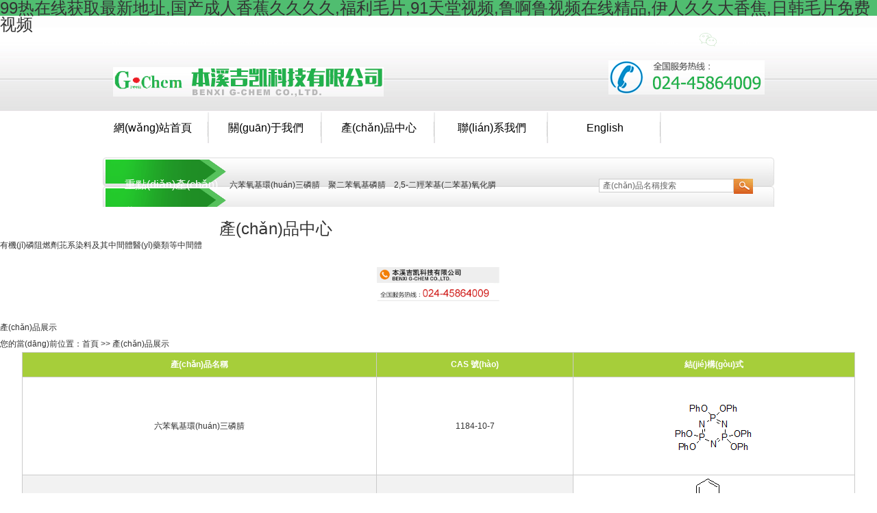

--- FILE ---
content_type: text/html
request_url: http://www.sc-able.com/product/3.html
body_size: 6949
content:
<!DOCTYPE html PUBLIC "-//W3C//DTD XHTML 1.0 Transitional//EN" "http://www.w3.org/TR/xhtml1/DTD/xhtml1-transitional.dtd">
<html xmlns="http://www.w3.org/1999/xhtml">
<head>
<meta http-equiv="Content-Type" content="text/html; charset=utf-8" />
<title></title>
<meta name="description" content="" />
<meta name="keywords" content="" />
<META NAME="Author" CONTENT="sales@g-chem.cn">
<meta name="robots" content="index,follow">
<meta name="revisit-after" content="14 days">
<meta name="rating" content="general">
<meta name="distribution" content="global">
<meta name="classification" content="business">
<meta name="ROBOTS" content="INDEX,FOLLOW">
<link href="/Html/css/style.css" rel="stylesheet" type="text/css" />
<link href="/Html/css/main.css" rel="stylesheet" type="text/css" />
<script type="text/javascript" src="/Html/js/browser.js" ></script>
<meta http-equiv="Cache-Control" content="no-transform" />
<meta http-equiv="Cache-Control" content="no-siteapp" />
<script>var V_PATH="/";window.onerror=function(){ return true; };</script>
</head>

<body>
<h1><a href="http://www.sc-able.com/">&#x39;&#x39;&#x70ED;&#x5728;&#x7EBF;&#x83B7;&#x53D6;&#x6700;&#x65B0;&#x5730;&#x5740;&#x2C;&#x56FD;&#x4EA7;&#x6210;&#x4EBA;&#x9999;&#x8549;&#x4E45;&#x4E45;&#x4E45;&#x4E45;&#x2C;&#x798F;&#x5229;&#x6BDB;&#x7247;&#x2C;&#x39;&#x31;&#x5929;&#x5802;&#x89C6;&#x9891;&#x2C;&#x9C81;&#x554A;&#x9C81;&#x89C6;&#x9891;&#x5728;&#x7EBF;&#x7CBE;&#x54C1;&#x2C;&#x4F0A;&#x4EBA;&#x4E45;&#x4E45;&#x5927;&#x9999;&#x7126;&#x2C;&#x65E5;&#x97E9;&#x6BDB;&#x7247;&#x514D;&#x8D39;&#x89C6;&#x9891;</a></h1><div id="tv9fb" class="pl_css_ganrao" style="display: none;"><var id="tv9fb"><i id="tv9fb"><sup id="tv9fb"><p id="tv9fb"></p></sup></i></var><video id="tv9fb"></video><strong id="tv9fb"><optgroup id="tv9fb"><video id="tv9fb"><em id="tv9fb"></em></video></optgroup></strong><rp id="tv9fb"><small id="tv9fb"></small></rp><b id="tv9fb"><meter id="tv9fb"><pre id="tv9fb"><p id="tv9fb"></p></pre></meter></b><form id="tv9fb"></form><dfn id="tv9fb"><mark id="tv9fb"></mark></dfn><track id="tv9fb"><tt id="tv9fb"></tt></track><listing id="tv9fb"><tt id="tv9fb"><menuitem id="tv9fb"><span id="tv9fb"></span></menuitem></tt></listing><form id="tv9fb"><output id="tv9fb"></output></form><label id="tv9fb"><nobr id="tv9fb"></nobr></label><small id="tv9fb"><output id="tv9fb"></output></small><track id="tv9fb"><tt id="tv9fb"><menuitem id="tv9fb"><span id="tv9fb"></span></menuitem></tt></track><i id="tv9fb"></i><small id="tv9fb"><ins id="tv9fb"><address id="tv9fb"><div id="tv9fb"></div></address></ins></small><acronym id="tv9fb"><th id="tv9fb"><span id="tv9fb"><meter id="tv9fb"></meter></span></th></acronym><span id="tv9fb"><thead id="tv9fb"><dfn id="tv9fb"><strong id="tv9fb"></strong></dfn></thead></span><thead id="tv9fb"><legend id="tv9fb"></legend></thead><strong id="tv9fb"></strong><strong id="tv9fb"></strong><dl id="tv9fb"><i id="tv9fb"></i></dl><b id="tv9fb"><address id="tv9fb"><strong id="tv9fb"><strong id="tv9fb"></strong></strong></address></b><ruby id="tv9fb"><thead id="tv9fb"><legend id="tv9fb"><sup id="tv9fb"></sup></legend></thead></ruby><optgroup id="tv9fb"></optgroup><big id="tv9fb"><dl id="tv9fb"><i id="tv9fb"><dfn id="tv9fb"></dfn></i></dl></big><address id="tv9fb"></address><sup id="tv9fb"></sup><optgroup id="tv9fb"><video id="tv9fb"><em id="tv9fb"><big id="tv9fb"></big></em></video></optgroup><strike id="tv9fb"></strike><div id="tv9fb"><ol id="tv9fb"></ol></div><optgroup id="tv9fb"><video id="tv9fb"><em id="tv9fb"><big id="tv9fb"></big></em></video></optgroup><acronym id="tv9fb"><label id="tv9fb"></label></acronym><th id="tv9fb"><small id="tv9fb"><ins id="tv9fb"><sub id="tv9fb"></sub></ins></small></th><style id="tv9fb"><strong id="tv9fb"><optgroup id="tv9fb"><video id="tv9fb"></video></optgroup></strong></style><output id="tv9fb"><em id="tv9fb"><big id="tv9fb"><dl id="tv9fb"></dl></big></em></output><small id="tv9fb"><meter id="tv9fb"></meter></small><big id="tv9fb"><span id="tv9fb"><i id="tv9fb"><dfn id="tv9fb"></dfn></i></span></big><ins id="tv9fb"><sub id="tv9fb"><div id="tv9fb"><ol id="tv9fb"></ol></div></sub></ins><u id="tv9fb"><ruby id="tv9fb"></ruby></u><i id="tv9fb"><dfn id="tv9fb"><u id="tv9fb"><ruby id="tv9fb"></ruby></u></dfn></i><menuitem id="tv9fb"><dl id="tv9fb"></dl></menuitem><ruby id="tv9fb"><i id="tv9fb"><ins id="tv9fb"><dfn id="tv9fb"></dfn></ins></i></ruby><ruby id="tv9fb"></ruby><pre id="tv9fb"><track id="tv9fb"></track></pre><em id="tv9fb"></em><dfn id="tv9fb"><mark id="tv9fb"></mark></dfn><dfn id="tv9fb"><u id="tv9fb"></u></dfn><nobr id="tv9fb"></nobr><strong id="tv9fb"></strong><track id="tv9fb"><tt id="tv9fb"><menuitem id="tv9fb"><span id="tv9fb"></span></menuitem></tt></track></div>
<div   id="sljopjpbksot"   class="toplink">
<table width="270" border="0"  cellpadding="0" cellspacing="0" align="right" >
  <tr>
    <td valign="middle"><a href="/index.html">+中文版</a></td>
    <td valign="middle"><a href="/about_en/id/1.html">+English</a></td>
	<td><img src="/Html/images/wei.png" height="20" align="left" /><a class="thumbnail" href="#">手機(jī)站<span><img src="/Html/images/erweima.png" height="100" /></span></a></td>
  </tr>
</table>
歡迎訪問本溪吉?jiǎng)P科技有限公司網(wǎng)站！
</div>

<div   class="sljopjpbksot"   id="header">
 <h1><a href="http://www.sc-able.com"><img src="/Html/images/logo.gif" alt="本溪吉?jiǎng)P科技有限公司" vspace="0" border="0" align="left" /></a></h1>
<img src="/Html/images/tel.gif" vspace="15" align="right" /></div>

<link href="/Html/css/menu.css" rel="stylesheet" type="text/css" />
<script type="text/javascript">
var menu = function(){
	var t = 15, z = 50, s = 6, a;
	function sl(c, f){
		var h = c.offsetHeight;
		if ((h <= 0 && f != 1) || (h >= c.mh && f == 1)) {
			if (f == 1) {
				c.style.filter = '';
				c.style.opacity = 1;
				c.style.overflow = 'visible';
			}
			clearInterval(c.t);
			return
		}
		var d = (f == 1) ? Math.ceil((c.mh - h) / s) : Math.ceil(h / s), o = h / c.mh;
		c.style.opacity = o;
		c.style.filter = 'alpha(opacity=' + (o * 100) + ')';
		c.style.height = h + (d * f) + 'px';
	};
	function dd(n){
		this.h = [];//存取有子菜單的項(xiàng)目
		this.c = [];//存取子菜單
	};
	dd.prototype = {
		init: function(p, c){
			a = c;
			var that = this;
			var w = document.getElementById(p), s = w.getElementsByTagName('ul'), l = s.length/*二級(jí)菜單的個(gè)數(shù)*/, i = 0;
			for (i; i < l; i++) {
				var h = s[i].parentNode;
				this.h[i] = h;
				this.c[i] = s[i];
				/*
				 * 重點(diǎn)就在這里，一點(diǎn)JS的語法技巧，通過閉包來實(shí)現(xiàn)對(duì)i（索引的傳遞）
				 * 然后就是Javascript里比較奇怪的一點(diǎn)，必須在內(nèi)部的函數(shù)之外聲明that=this
				 * 這樣對(duì)象的作用域才可以保持，很奇怪，但是很有效
				*/ 
				h.onmouseover = function(index){
					return function(){
						that.st(index, true);
					}
				}(i);
				h.onmouseout = function(index){
					return function(){
						that.st(index, false);
					}
				}(i);
			}
		},
		st: function(x, f){
			var c = this.c[x], h = this.h[x], p = h.getElementsByTagName('a')[0];
			if (c.t) {
				clearInterval(c.t);
			}
			c.style['overflow'] = 'hidden';
			if (f) {
				p.className += ' ' + a;
				if (!c.mh) {
					c.style.display = 'block';
					c.style.height = '';
					c.mh = c.offsetHeight;
					c.style.height = 0;
				}
				if (c.mh == c.offsetHeight) {
					c.style.overflow = 'visible';
				}
				else {
					c.style.zIndex = z;
					z++;
					c.t = setInterval(function(){
						sl(c, 1)
					}, t);
				}
			}
			else {
				p.className = p.className.replace(a, '');
				c.t = setInterval(function(){
					sl(c, -1)
				}, t);
			}
		}
	};
	return {
		dd: dd
	};
}();
</script>

<ul class="menu" id="menu">
	<li>
		<a href="/index.html" class="menulink">網(wǎng)站首頁</a>	
	</li>
	
	<li>
	<a href="/about/id/1.html" class="menulink">關(guān)于我們</a>
	
	<ul>
		 <li><a href="/about/id/1.html">公司簡(jiǎn)介</a></li>
		 <li><a href="/company.html">公司展示</a></li>
		</ul>
	</li>



	
		
		<li>
		<a href="/product.html" class="menulink">產(chǎn)品中心</a>
		<ul>
<li><a href="/product/typeid/1.html">有機(jī)磷阻燃劑</a></li><li><a href="/product/typeid/4.html">苝系染料及其中間體</a></li><li><a href="/product/typeid/3.html">醫(yī)藥類等中間體</a></li>		</ul>
	</li>
	


	
<li><a href="/contact.html" class="menulink">聯(lián)系我們</a></li>
<li><a href="/about_en/id/1.html" class="menulink">English</a></li>

</ul>
<script type="text/javascript">
	var menu=new menu.dd();
	menu.init("menu","menuhover");
</script>








<div   id="sljopjpbksot"   class="n2"></div>

<div   id="sljopjpbksot"   class="mail">



  <div   id="sljopjpbksot"   class="search"><form action='/search.html' method='GET' name="search" id="search">
            <input name='title' type='text'  class="kuang2"   value="產(chǎn)品名稱搜索" size="20" onFocus="this.value=''" />
            <input name="imageField2" type="image" src="/Html/images/search.gif"  alt="搜索" align="left"  hspace="0"  vspace="0" />
          </form></div>  

<p>重點(diǎn)產(chǎn)品推薦</p>
　<a href="/product_detail/1.html"> 六苯氧基環(huán)三磷腈</a>　<a href="/product_detail/2.html">聚二苯氧基磷腈</a>　<a href="/product_detail/4.html">2,5-二羥苯基(二苯基)氧化膦</a></div>



<div   class="sljopjpbksot"   id="main">
<div   class="sljopjpbksot"   id="left">
 
<div   class="sljopjpbksot"   id="leftmenu"><h1>產(chǎn)品中心</h1>
  
  
 <div   id="sljopjpbksot"   class="left01">
<a href="/product/typeid/1.html">有機(jī)磷阻燃劑</a><a href="/product/typeid/4.html">苝系染料及其中間體</a><a href="/product/typeid/3.html">醫(yī)藥類等中間體</a> </div>
	<!--二層分類-->

<p align="center"><img src="/Html/images/title03.gif" width="180" vspace="20"/></p>
</div>
</div>

 <div   id="sljopjpbksot"   class="subright">

 
 



<div   id="sljopjpbksot"   class="subrighttitle"><div   id="sljopjpbksot"   class="subrighttitlegreen">產(chǎn)品展示</div>您的當(dāng)前位置：首頁  >> 產(chǎn)品展示	</div>



 	
	




<table  width="95%" align="center"  border="0" cellpadding="0" cellspacing="1" bgcolor="#cbcbcb" class="FindAreaTable1" ID="DataGrid1">
  <tr class="font1">   
    <td  height="35" align="center" bgcolor="#a6ce3a"><strong>產(chǎn)品名稱</strong></td>
    <td align="center" bgcolor="#a6ce3a"><strong>CAS 號(hào)</strong></td>
	<td align="center" bgcolor="#a6ce3a" width="180"><strong>結(jié)構(gòu)式</strong></td>

  </tr>

 <tr>
    <td align="center"><a href="/product_detail/1.html"> 六苯氧基環(huán)三磷腈</a></td>
    <td align="center"><a href="/product_detail/1.html">1184-10-7</a></td>
	<td align="center" bgcolor="#FFFFFF" class="tdpic">
	<img src="/Uploads/574d265e5a038.gif" alt=" 六苯氧基環(huán)三磷腈" border="0"/>	</td>
  </tr><tr>
    <td align="center"><a href="/product_detail/2.html">聚二苯氧基磷腈</a></td>
    <td align="center"><a href="/product_detail/2.html">28212-48-8</a></td>
	<td align="center" bgcolor="#FFFFFF" class="tdpic">
	<img src="/Uploads/575e5a6c57bc1.gif" alt="聚二苯氧基磷腈" border="0"/>	</td>
  </tr><tr>
    <td align="center"><a href="/product_detail/4.html">2,5-二羥苯基(二苯基)氧化膦</a></td>
    <td align="center"><a href="/product_detail/4.html">13291-46-8</a></td>
	<td align="center" bgcolor="#FFFFFF" class="tdpic">
	<img src="/Uploads/574d2cc687b66.gif" alt="2,5-二羥苯基(二苯基)氧化膦" border="0"/>	</td>
  </tr><tr>
    <td align="center"><a href="/product_detail/7.html">二苯基氧化膦</a></td>
    <td align="center"><a href="/product_detail/7.html">4559-70-0</a></td>
	<td align="center" bgcolor="#FFFFFF" class="tdpic">
	<img src="/Uploads/574d5088d636c.gif" alt="二苯基氧化膦" border="0"/>	</td>
  </tr><tr>
    <td align="center"><a href="/product_detail/8.html">二苯基膦酸</a></td>
    <td align="center"><a href="/product_detail/8.html">1707-03-5</a></td>
	<td align="center" bgcolor="#FFFFFF" class="tdpic">
	<img src="/Uploads/574d5092eb234.gif" alt="二苯基膦酸" border="0"/>	</td>
  </tr><tr>
    <td align="center"><a href="/product_detail/29.html">離子交換樹脂GC-YA-B</a></td>
    <td align="center"><a href="/product_detail/29.html">11128-96-4</a></td>
	<td align="center" bgcolor="#FFFFFF" class="tdpic">
	<img src="/Html/images/zanwu.jpg" />
	</td>
  </tr><tr>
    <td align="center"><a href="/product_detail/16.html">四氯苝酐</a></td>
    <td align="center"><a href="/product_detail/16.html">156028-26-1</a></td>
	<td align="center" bgcolor="#FFFFFF" class="tdpic">
	<img src="/Uploads/574d43ebbca34.gif" alt="四氯苝酐" border="0"/>	</td>
  </tr><tr>
    <td align="center"><a href="/product_detail/17.html">GC-R1酰亞胺</a></td>
    <td align="center"><a href="/product_detail/17.html">95689-65-9</a></td>
	<td align="center" bgcolor="#FFFFFF" class="tdpic">
	<img src="/Uploads/574d449651670.gif" alt="GC-R1酰亞胺" border="0"/>	</td>
  </tr><tr>
    <td align="center"><a href="/product_detail/18.html">GC-R1醚化物</a></td>
    <td align="center"><a href="/product_detail/18.html">872005-48-6</a></td>
	<td align="center" bgcolor="#FFFFFF" class="tdpic">
	<img src="/Uploads/574d455eb7639.gif" alt="GC-R1醚化物" border="0"/>	</td>
  </tr><tr>
    <td align="center"><a href="/product_detail/19.html">GC-R2酰亞胺</a></td>
    <td align="center"><a href="/product_detail/19.html">112078-00-9?</a></td>
	<td align="center" bgcolor="#FFFFFF" class="tdpic">
	<img src="/Uploads/574d4649c0947.gif" alt="GC-R2酰亞胺" border="0"/>	</td>
  </tr></table>

<!--chanop-->

<script type="text/javascript">
(function(){
    var rows = document.getElementById("DataGrid1").getElementsByTagName('tr');
    for(var i=0,j=rows.length;i<j;i++){
        rows[i].backgroundColor = rows[i].style.backgroundColor = (i&1)?"#FFFfff":"#f2f2f2";
        rows[i].onmouseover = function(){this.style.backgroundColor = "#cfdda9";}
        rows[i].onmouseout = function(){ this.style.backgroundColor = this.backgroundColor;}
    }
})();
</script>
		  
<div   id="sljopjpbksot"   class="newspage"><span id="sljopjpbksot"    class=zi>總共有 11 篇記錄 這是第 1 頁 </span>   <a class="next" href="/index.php/Home/Index/product/p/2.html">下一頁</a>   <span id="sljopjpbksot"    class="current">1</span><a class="num" href="/index.php/Home/Index/product/p/2.html">2</a>   </div>


	<!--chanop--></div>

</div>
</div>


<div   id="sljopjpbksot"   class="foot1">
</div>
<div   class="sljopjpbksot"   id="foot"><div   id="sljopjpbksot"   class="zzb07tail">


<a href="/wap_index.html" target="_blank"><img src="/Html/images/erweima.png" height="105" hspace="40" align="left"/></a>
<div   id="sljopjpbksot"   class="foot2">
<p>
總機(jī)：024-45864009      郵箱：<a href="mailto:sales@g-chem.cn">sales@g-chem.cn</a>
</p>

<a href="/index.html">返回首頁</a> | <a href="/about/id/1.html">關(guān)于我們</a> | <a href="/contact.html">聯(lián)系我們</a>  | <a href="/about_en/id/1.html">English</a> <br />

 <a href="http://www.sc-able.com" class="zzb07link">本溪吉?jiǎng)P科技有限公司</a> 版權(quán)所有(C)2016&nbsp;<a href="/zzq/index.html" target="_blank" class="zzb07link">著作權(quán)聲明</a> <a  class="zzb07link" target="_blank">
遼ICP備16006024號(hào)-1
</a>
<br><img src="/Html/images/gongan.png" alt="">&nbsp;<a class="zzb07link" target="_blank"
	>遼公網(wǎng)安備 21050302000054號(hào)</a></div>
 
<table width="240" border="0" align="right">
			<form  action="http://mail.g-chem.cn/" onSubmit="return netsun_mail_set_data(this);" method="post" name="mail_login" id="mail_login" target="_blank">
			  <tr>
				<td height="35" valign="top"><h4>企業(yè)郵箱</h4></td>
				<td>&nbsp;</td>
			  </tr>
			  <tr>
				<td><input type="text" name="username" id="netsun_cust_user"  class="kuang1" />
								<input type="hidden" name="mail_domain" id="netsun_cust_domain"  value="g-chem.cn" /></td>
				<td rowspan="2"><input name="imageField" type="image" src="/Html/images/login.gif" alt="登錄" hspace="10" /></td>
			  </tr>
			  <tr>
				<td> <input  type="password" name="password" id="netsun_cust_pass" class="kuang3" size="20" /></td>
			  </tr>
			  <script type="text/javascript">
			netsun_mail_write_hidden_fields();
			function aaa(){ 
			document.mail_login.reset() 
			} 
					</script> </form>
			</table>
 
 
 </div>
 </div>




<!--QQ在線留言 begin-->
				<LINK rel=stylesheet type=text/css >
				<div   class="sljopjpbksot"   id=netsun onmouseover=toBig() onmouseout=toSmall() style="top: 100px; left: -152px; position: absolute;">
				<TABLE style="FLOAT: left" border=0 cellSpacing=0 cellPadding=0 width=157><TBODY><TR>
				<TD class=main_head height=39 vAlign=top>&nbsp;</TD></TR><TR>
				<TD class=info vAlign=top>
				  <TABLE class=qqtable border=0 cellSpacing=0 cellPadding=0 width=120 align=center>
					<TBODY><TR><TD align=middle><IMG border=0 src="/Uploads/577619ed8c4a2.jpg" width="140" height="44"></TD></TR>	<TR><TD height=30 align=middle><a target="_blank" ><img border="0" src="http://wpa.qq.com/pa?p=2:2393526842:41" alt="點(diǎn)擊這里給我發(fā)消息" title="點(diǎn)擊這里給我發(fā)消息"/></a></TD></TR><tr><td align="center">2393526842</td></tr><TR><TD height=5></TD></TR><TR><TD height=30 align=middle>&nbsp;</TD></TR><TR>
					<TD align=middle><DIV><FONT color=#9b9b9b>&nbsp;</FONT><BR><SPAN>&nbsp;</SPAN> </DIV></TD></TR>
					<TR><TD align=middle>&nbsp;</TD></TR></TBODY></TABLE></TD></TR><TR><TD class=down_kefu vAlign=top></TD></TR></TBODY></TABLE>
					<div   id="sljopjpbksot"   class=Obtn></DIV></DIV><script type="text/javascript" src="https://vh-ui.y.netsun.com/static//qq/css/xuanfu1.js"></script>
					<script type="text/javascript" src="https://vh-ui.y.netsun.com/static//qq/css/xuanfu.js"></script><!--QQ在線留言 end-->
<footer>
<div class="friendship-link">
<p>感谢您访问我们的网站，您可能还对以下资源感兴趣：</p>
<a href="http://www.sc-able.com/" title="&#x39;&#x39;&#x70ED;&#x5728;&#x7EBF;&#x83B7;&#x53D6;&#x6700;&#x65B0;&#x5730;&#x5740;&#x2C;&#x56FD;&#x4EA7;&#x6210;&#x4EBA;&#x9999;&#x8549;&#x4E45;&#x4E45;&#x4E45;&#x4E45;&#x2C;&#x798F;&#x5229;&#x6BDB;&#x7247;&#x2C;&#x39;&#x31;&#x5929;&#x5802;&#x89C6;&#x9891;">&#x39;&#x39;&#x70ED;&#x5728;&#x7EBF;&#x83B7;&#x53D6;&#x6700;&#x65B0;&#x5730;&#x5740;&#x2C;&#x56FD;&#x4EA7;&#x6210;&#x4EBA;&#x9999;&#x8549;&#x4E45;&#x4E45;&#x4E45;&#x4E45;&#x2C;&#x798F;&#x5229;&#x6BDB;&#x7247;&#x2C;&#x39;&#x31;&#x5929;&#x5802;&#x89C6;&#x9891;</a>

<div class="friend-links">

www.xhcrqzx.com
<a href="http://www.wpqxwp.com">&#x5929;&#x5929;&#x591C;&#x591C;&#x64CD;&#x2C;&#x56FD;&#x4EA7;&#x31;&#x32;&#x33;&#x5728;&#x7EBF;&#x89C2;&#x770B;&#x2C;&#x65E5;&#x97E9;&#x4E2D;&#x6587;&#x5B57;&#x5E55;&#x89C6;&#x9891;&#x5728;&#x7EBF;&#x2C;&#x5A77;&#x5A77;&#x4E01;&#x9999;&#x4E94;&#x6708;&#x4E2D;&#x6587;&#x5B57;&#x5E55;</a>

</div>
</div>

</footer>


<script>
(function(){
    var bp = document.createElement('script');
    var curProtocol = window.location.protocol.split(':')[0];
    if (curProtocol === 'https') {
        bp.src = 'https://zz.bdstatic.com/linksubmit/push.js';
    }
    else {
        bp.src = 'http://push.zhanzhang.baidu.com/push.js';
    }
    var s = document.getElementsByTagName("script")[0];
    s.parentNode.insertBefore(bp, s);
})();
</script>
</body><div id="3td9p" class="pl_css_ganrao" style="display: none;"><dl id="3td9p"><i id="3td9p"></i></dl><var id="3td9p"><form id="3td9p"></form></var><small id="3td9p"></small><i id="3td9p"><dfn id="3td9p"><dfn id="3td9p"><mark id="3td9p"></mark></dfn></dfn></i><thead id="3td9p"><legend id="3td9p"></legend></thead><i id="3td9p"><dfn id="3td9p"><u id="3td9p"><ruby id="3td9p"></ruby></u></dfn></i><dfn id="3td9p"><u id="3td9p"><ruby id="3td9p"><form id="3td9p"></form></ruby></u></dfn><acronym id="3td9p"><style id="3td9p"></style></acronym><i id="3td9p"><listing id="3td9p"></listing></i><var id="3td9p"><form id="3td9p"></form></var><meter id="3td9p"><pre id="3td9p"></pre></meter><span id="3td9p"><legend id="3td9p"><dfn id="3td9p"><u id="3td9p"></u></dfn></legend></span><acronym id="3td9p"><style id="3td9p"><nobr id="3td9p"><small id="3td9p"></small></nobr></style></acronym><dfn id="3td9p"><thead id="3td9p"></thead></dfn><font id="3td9p"><legend id="3td9p"><sup id="3td9p"><label id="3td9p"></label></sup></legend></font><track id="3td9p"><em id="3td9p"></em></track><var id="3td9p"></var><video id="3td9p"><em id="3td9p"></em></video><dfn id="3td9p"><mark id="3td9p"></mark></dfn><div id="3td9p"><ol id="3td9p"></ol></div><thead id="3td9p"><sup id="3td9p"></sup></thead><thead id="3td9p"></thead><strong id="3td9p"></strong><acronym id="3td9p"></acronym><div id="3td9p"><ol id="3td9p"></ol></div><u id="3td9p"><ruby id="3td9p"></ruby></u><mark id="3td9p"><form id="3td9p"><thead id="3td9p"><label id="3td9p"></label></thead></form></mark><thead id="3td9p"><sup id="3td9p"><label id="3td9p"><th id="3td9p"></th></label></sup></thead><output id="3td9p"></output><address id="3td9p"><p id="3td9p"></p></address><track id="3td9p"></track><acronym id="3td9p"><label id="3td9p"></label></acronym><font id="3td9p"><progress id="3td9p"></progress></font><label id="3td9p"><strong id="3td9p"></strong></label><em id="3td9p"><big id="3td9p"><dl id="3td9p"><i id="3td9p"></i></dl></big></em><sub id="3td9p"><big id="3td9p"></big></sub><thead id="3td9p"></thead><style id="3td9p"><nobr id="3td9p"><small id="3td9p"><ins id="3td9p"></ins></small></nobr></style><div id="3td9p"><pre id="3td9p"></pre></div><track id="3td9p"><tt id="3td9p"><menuitem id="3td9p"><span id="3td9p"></span></menuitem></tt></track><b id="3td9p"></b><meter id="3td9p"><pre id="3td9p"></pre></meter><video id="3td9p"><tt id="3td9p"><big id="3td9p"><span id="3td9p"></span></big></tt></video><i id="3td9p"><listing id="3td9p"></listing></i><span id="3td9p"><legend id="3td9p"></legend></span><optgroup id="3td9p"></optgroup><i id="3td9p"><listing id="3td9p"><dfn id="3td9p"><mark id="3td9p"></mark></dfn></listing></i><span id="3td9p"><legend id="3td9p"></legend></span><progress id="3td9p"><pre id="3td9p"><p id="3td9p"><var id="3td9p"></var></p></pre></progress><label id="3td9p"><th id="3td9p"></th></label><dl id="3td9p"></dl><div id="3td9p"><ol id="3td9p"></ol></div><th id="3td9p"><small id="3td9p"><ins id="3td9p"><address id="3td9p"></address></ins></small></th><menuitem id="3td9p"></menuitem><mark id="3td9p"></mark><strong id="3td9p"><optgroup id="3td9p"></optgroup></strong><meter id="3td9p"><pre id="3td9p"></pre></meter><mark id="3td9p"><form id="3td9p"><thead id="3td9p"><label id="3td9p"></label></thead></form></mark><nobr id="3td9p"></nobr><var id="3td9p"></var><dfn id="3td9p"><form id="3td9p"></form></dfn><meter id="3td9p"><address id="3td9p"></address></meter><form id="3td9p"><thead id="3td9p"><label id="3td9p"><strong id="3td9p"></strong></label></thead></form><ruby id="3td9p"><thead id="3td9p"><legend id="3td9p"><sup id="3td9p"></sup></legend></thead></ruby><legend id="3td9p"><listing id="3td9p"><u id="3td9p"><mark id="3td9p"></mark></u></listing></legend><legend id="3td9p"></legend><pre id="3td9p"><p id="3td9p"></p></pre><label id="3td9p"><b id="3td9p"></b></label><acronym id="3td9p"></acronym><div id="3td9p"><strong id="3td9p"><optgroup id="3td9p"><track id="3td9p"></track></optgroup></strong></div><var id="3td9p"><video id="3td9p"></video></var><thead id="3td9p"></thead><dl id="3td9p"><i id="3td9p"><listing id="3td9p"><dfn id="3td9p"></dfn></listing></i></dl><var id="3td9p"><form id="3td9p"><video id="3td9p"><sub id="3td9p"></sub></video></form></var><form id="3td9p"><output id="3td9p"></output></form><dfn id="3td9p"><u id="3td9p"></u></dfn><em id="3td9p"></em><mark id="3td9p"><form id="3td9p"><legend id="3td9p"><sup id="3td9p"></sup></legend></form></mark><strong id="3td9p"><form id="3td9p"></form></strong><pre id="3td9p"><p id="3td9p"><var id="3td9p"><form id="3td9p"></form></var></p></pre><strong id="3td9p"></strong><dfn id="3td9p"><u id="3td9p"></u></dfn><sub id="3td9p"><div id="3td9p"></div></sub><progress id="3td9p"><acronym id="3td9p"><style id="3td9p"><nobr id="3td9p"></nobr></style></acronym></progress><thead id="3td9p"><progress id="3td9p"></progress></thead><style id="3td9p"></style><dfn id="3td9p"><u id="3td9p"></u></dfn><style id="3td9p"><nobr id="3td9p"><small id="3td9p"><ins id="3td9p"></ins></small></nobr></style><acronym id="3td9p"><style id="3td9p"><nobr id="3td9p"><small id="3td9p"></small></nobr></style></acronym><address id="3td9p"></address><dfn id="3td9p"><strong id="3td9p"></strong></dfn><menuitem id="3td9p"></menuitem><span id="3td9p"><i id="3td9p"></i></span><legend id="3td9p"></legend><mark id="3td9p"></mark><thead id="3td9p"></thead><em id="3td9p"><big id="3td9p"></big></em><font id="3td9p"><progress id="3td9p"></progress></font><span id="3td9p"><i id="3td9p"></i></span><address id="3td9p"><strike id="3td9p"><strong id="3td9p"><optgroup id="3td9p"></optgroup></strong></strike></address></div>
</html>

--- FILE ---
content_type: text/css
request_url: http://www.sc-able.com/Html/css/style.css
body_size: 5060
content:
@charset "utf-8";
/*reset*/
/*html{overflow-x:hidden;} 去除横轴滚动条*/
@font-face { font-family: 'impact'; src: url('impact.eot'); src: local('impact'), url('impact.woff') format('woff'),url('impact.ttf') format('truetype'),url('impact.svg#impact') format('svg');} 
blockquote,body,button,dd,dl,dt,fieldset,form,h1,h2,h3,h4,h5,h6,hr,input,legend,li,ol,p,pre,td,textarea,th,ul{margin:0;padding:0;font-weight: normal;}body{color:#323232;font-size:14px;font-family:Arial,"Microsoft YaHei","微软雅黑","宋体";line-height:28px;}address,cite,dfn,em,var{font-style:normal}code,kbd,pre,samp{font-family:couriernew,courier,monospace}li,ol,ul{list-style:none}fieldset,img,input{border:0}table{}td{padding:0 5px;line-height:26px}img,input,select{vertical-align:middle}button,input,select,textarea{font-size:100%}textarea{resize:none}a{outline:0;color:#222;text-decoration:none}a:hover{text-decoration:none}
/* pages back */
.back,.pages{margin:0 auto;margin-top:20px; font-size:12px;padding-right:20px;width:94%;background:#f5f5f5 none repeat scroll 0 0;line-height:30px}.back{text-align:center}.pages{text-align:right}.pages .zi{display:inline-block;margin:6px 2px;width:170px;height:20px;border:1px solid #ddd;vertical-align:middle;text-align:center;line-height:20px}.pages .current,.pages .num,.pages span{display:inline-block;margin:6px 2px;width:20px;height:20px;border:1px solid #ddd;vertical-align:middle;text-align:center;line-height:20px}.pages .current{background:#209600;color:#fff}.pages .next,.pages .prev{padding:3px}.pages a:hover{background:#209600;color:#fff}.pages span{width:160px}.pageimg{margin-bottom:5px;padding:5px;border:#C90 1px dotted}#rtt{position:fixed;right:40px;bottom:40px;z-index:100;display:none;width:40px;height:40px;border-radius:6px;background:#888 url(../images/backtop.png) no-repeat scroll -42px center;text-align:center;line-height:16px;cursor:pointer}.rtt-con{display:none;padding:4px 0;border-radius:6px;background:#666;color:#fff}#rtt:hover .rtt-con{display:block}
.page-prod .back a,.page-prod .pages a{text-decoration:none}
.m4zz{width: 100%; position: absolute; top: 40px; left: 0;filter:alpha(opacity=70); /*IE滤镜，透明度70%*/-moz-opacity:0.7; /*Firefox私有，透明度70%*/opacity:0.7;/*其他，透明度70%*/}
/*头部*/
.header{height: 120px; padding: 10px 0}
.logo-text{margin:36px 30px 0;font-size: 48px;font-weight: bold;}
.top-txt{background: url(../images/shu-top.jpg) no-repeat left center;line-height: 32px;padding: 16px 30px;color: #7b7b7b;text-align: center;}
.top-tel{width: 170px;background: url(../images/top-tel.jpg) no-repeat left 10px; padding:6px 0 0 50px;}
.top-tel p{text-align: left;line-height: 26px;}
/* nav */
.nav{height: 50px;line-height: 50px;font-size: 16px; background: #209600;}
.nav li{float: left; padding:0 3%;}
.nav li:hover{font-weight: bold;}
.nav .pl0{padding-left: 0}
.nav .pr0{padding-right: 0}
/*banner*/
.banner{ width:100%; background:#eee;border-top:1px solid #fff}
#slider{width:1421px; height:576px;margin: 0 auto;}
#slider img {position:absolute;top:0px;left:0px;display:none;}
.nivo-controlNav{position:absolute;left:700px;bottom:10px; z-index:1000;}
.nivo-controlNav a {display:block;width:15px;height:16px;background:url(../images/bullets.png) no-repeat;text-indent:-9999px;border:0;margin-right:3px;float:left;}
.nivo-controlNav a.active {background-position:0 -16px; margin-top:-3px;}
.nivo-directionNav a {display:block;width:41px;height:65px;background:url(../images/arrows.png) no-repeat;text-indent:-9999px;border:0; margin-top:-30px;}
a.nivo-nextNav {background-position:-41px 0;right:0px;}
a.nivo-prevNav {left:0px;}
.nivo-caption {text-shadow:none; height:38px; line-height:33px;}
.nivo-caption a {color:#fff;text-decoration:underline;}
.nivoSlider {position:relative;}
.nivoSlider img {position:absolute;top:0px;left:0px;}
.nivoSlider a.nivo-imageLink {position:absolute;top:0px;left:0px;width:100%;height:100%;border:0;padding:0;margin:0;z-index:60;display:none;}
.nivo-slice {display:block;position:absolute;z-index:50;height:100%;}
.nivo-caption {position:absolute;left:0px;bottom:0px;background:#000;color:#fff;opacity:0.8; /* Overridden by captionOpacity setting */width:100%;z-index:89;}
.nivo-caption p {padding:5px;margin:0;}
.nivo-caption a {display:inline !important;}
.nivo-html-caption {display:none;}
.nivo-directionNav a {position:absolute;top:45%;z-index:99;cursor:pointer;}
.nivo-prevNav {left:0px;}
.nivo-nextNav {right:0px;}
.nivo-controlNav a {position:relative;z-index:99;cursor:pointer;}
.nivo-controlNav a.active {font-weight:bold;}
.ban-b{height: 8px;background: #e5e5e5;}
/*主体*/
	/*con1*/
.m1-tit{padding: 70px 0 50px;border-bottom: 1px solid #ddd;}
.m1-sub{position: absolute;bottom: -22px;left: 50%;background: url(../images/bg-m1-sub-tit.jpg) no-repeat center;width: 212px;height: 44px;line-height: 44px;margin-left: -106px;}
.m1-tit-en{font-size: 14px;text-transform: uppercase;color: #bbb;}
.main1{width: 1100px;margin: 0 auto;}
.m1-con-tit{background: url(../images/bg-num.jpg) no-repeat left; width: 550px;height:70px;padding: 20px 0 40px; line-height: 56px;margin-bottom: 10px}
.m1-con-tit .m1-num{padding: 0 46px;font-size: 56px;font-family: "Impact";position: relative;left: 0;top: 14px;}
.m1-con-tit .cm{padding: 0 16px 0 28px;}
.m1-1,.m1-2,.m1-3,.m1-4,.m2-con{width: 40%;}
.m1-table td{vertical-align: top;padding: 10px 0 0}
.img-m1-4{margin: -46px 0 0 30px}

	/*con2*/
.m2-top{height: 188px;background: #174890 url(../images/bg-m2-top.jpg) no-repeat top center;margin-top: 40px;}
.main2{background: #eaf5fe;padding: 50px 0;}
.m2-tit{padding: 14px 0 24px 110px;}
.m2-t-1{background: url(../images/m2-num1.jpg) no-repeat left center;}
.m2-t-2{background: url(../images/m2-num2.jpg) no-repeat left center;}
.m2-t-3{background: url(../images/m2-num3.jpg) no-repeat left center;}
.m2-t-4{background: url(../images/m2-num4.jpg) no-repeat left center;}
.m2-tit h2{font-size: 36px;line-height: 54px;font-weight: bold;}
.m2-line{background: url(../images/m2-line.jpg)no-repeat left center;height: 16px; clear: both;margin: 20px 0 40px;}
.m2-bot{height: 80px;background: #174890 url(../images/bg-m2-b.jpg) no-repeat bottom center;padding: 69px 0 40px;}
.m2-bot h2{font-size: 40px;font-family: "华文中宋","宋体";line-height: 50px;text-shadow: 1px 1px 3px #333;font-weight: bold;}
    /* con3 */
.main3{height: 900px; background: url(../images/bg-m3.jpg) no-repeat center;padding: 60px 0 0}
.main3 p{margin-top:28px;}
.ind-ab-pic{padding: 4px;border:1px solid #ccc;}
.main4{border-top:0px solid #dfedff;border-bottom:0px solid #dfedff;background: #209600;padding: 40px 0 ;}
.m4-box{padding: 5px;background: #fff;width: 860px;margin: 10px auto; }
.m4-box h2{line-height: 66px;padding-left: 30px; font-size: 40px;font-family:"华文中宋","宋体";color: #323232;border: 1px solid #209600;font-weight:bold;}
.fs10{font-size: 10px;color:#eee; }
.upper{text-transform: uppercase;}
.m4-left{background: url(../images/m4-l.png) no-repeat center; width: 201px;height: 188px;position: absolute; bottom: -41px;left: -80px;}
.m4-right{no-repeat center; width: 340px;height: 343px;position: absolute; bottom: -40px;right: -80px;}
.m5-con{width: 320px;margin: 20px 30px;border: 1px solid #ddd;box-sizing: border-box;float: left;padding-bottom: 20px;}
.m5-con-tit{background: url(../images/bg-m5-tit.jpg) no-repeat bottom center;height: 30px;margin-top: -1px;font-size: 16px;color: #fff;padding-left: 30px;line-height: 30px;margin-bottom: 20px;}
.img-ind-xw{margin: 0 18px 20px; }
.ind-xw li{padding-left:20px;background: url(../images/icon-news.jpg) no-repeat 6px center;line-height: 40px;margin: 0 18px;border-bottom: 1px dashed #ddd;}
.ind-xw li,.ind-hy p,.ind-hy h3{overflow: hidden;white-space: nowrap;text-overflow: ellipsis;}
.ind-hy li,.ind-qa li{border-bottom: 1px dashed #ddd;margin: 0 18px;padding: 8px 5px;line-height: 22px}
.ind-hy h3,.ind-qa h3{font-weight: bold;}
.ind-hy p,.ind-qa p{color:#666;margin-top:6px;font-size: 12px;}
.ind-hy span{color: #999}
.ind-qa h3{background: url(../images/wen.jpg) no-repeat left center;line-height: 30px;padding-left: 24px;}
.ind-qa p{padding-left: 24px;background: url(../images/da.jpg) no-repeat left 6px;}
.main6{background: url(../images/bg-m6.jpg) no-repeat bottom center; height: 660px;}
.ind-lx{position: absolute;top:78px;left: 42%;color: #111}
.ind-lx dl{line-height: 24px;margin:5px 10px;}
.ind-lx dt{font-weight: bold;font-size: 15px;}
.ind-lx dd{font-size: 12px;line-height:18px;}
/* mail */
.mailbox{height: 70px;background: url(../images/bg-mail.jpg) repeat-x bottom;}
.mail{padding:20px 0 10px;height: 30px; background: url(../images/mail.png) no-repeat bottom center; }
.mail-con{margin-left: 200px;}
.mail .text{ padding-left: 6px; height: 24px;border: 1px solid #ddd; line-height: 24px;width: 140px}
.mail-mid{padding-right: 50px;}
/* link */
.linkbox{height: 80px;background:#e5e5e5 url(../images/bg-link.jpg) no-repeat center;border-top: 1px solid #fff;position: relative;}
.link{padding-right: 40px;}
.link  a{display: block;width: 185px;height: 58px;background: url(../images/link.png) no-repeat; margin:10px 14px;float: right;}
.link .link1{background-position: 0 0;}
.link .link2{background-position: -210px 0;}
.link .link3{background-position: -418px 0}
/*foot*/
.footer{height:300px;padding: 30px 0 13px;background: #424242 url(../images/bg-foot.jpg) repeat-x top; text-align: center;position: relative;}
.foot-ewm{padding: 40px 0 60px;background: url(../images/foot-yy.jpg) no-repeat bottom center;}
.foot-nav li{display:inline-block; _zoom: 1; *display:inline;}
.foot-nav li a{display:block;padding: 0 8px; text-align:center;color:#ddd}
.copy{line-height:24px;padding-left: 10px}
.copy a,.copy a:hover{color:#daf1ff}
.copy a:hover{text-decoration:underline;}
.foot-b-left{position: absolute;bottom: 25px;left: 6%;}
/*page*/
.pageban1{height: 400px;background: url(../images/pageban1.jpg) no-repeat center / cover;}
.pageban2{height: 400px;background: url(../images/pageban2.jpg) no-repeat center / cover;}
.pageban3{height: 400px;background: url(../images/pageban3.jpg) no-repeat center / cover;}
.pageban4{height: 400px;background: url(../images/pageban4.jpg) no-repeat center / cover;}
.pageban5{height: 400px;background: url(../images/pageban5.jpg) no-repeat center / cover;}
.pageban6{height: 400px;background: url(../images/pageban6.jpg) no-repeat center / cover;}
.page-main{padding: 50px 0 60px;}
/* left */
.page-left{width:274px; }
.page-left h2{background: #209600 url(../images/bg-left-tit.jpg) no-repeat center;height: 64px;line-height: 64px;font-size: 24px;text-align: center;color: #fff;}
.page-left .left-con{padding: 18px 18px 28px;background: #ececec;}
.left-more{display: block;background: url(../images/left-more.jpg) no-repeat center;width: 86px;height: 15px;margin: 20px auto 0;}
.page-left dd{border-bottom: 1px dashed #bdbdbd;line-height: 36px;padding-left: 30px;background: url(../images/icon001.png) no-repeat 10px center;}
.page-left dd:hover{background:#6e9cce url(../images/icon001-w.png) no-repeat 16px center;padding-left:36px;}
.page-left dd:hover a{color:#fff;}
.bta-left,.tta-left{text-align: center;background: #209600;padding: 5px;margin-top: 20px;height: 206px;overflow: hidden;position: relative;width: 230px;}
.left-con ul{ overflow:hidden; zoom:1; }
.bta-left li,.tta-left li{width:230px;float:left;overflow:hidden; text-align:center;}
.left-con p{line-height: 30px;font-weight: bold;color: #fff;font-size: 16px;margin: 6px 0}
.ar-prev,.ar-next{position: absolute;top:40%;width: 14px;height: 16px;border-radius: 50%;text-align: center;line-height: 16px;color: #209600;font-weight: bold;font-family: "宋体";background: rgba(255,255,255,.7);z-index: 9;cursor: pointer;}
.ar-prev{left:-20px;padding-right: 2px;}
.ar-next{right: -20px;padding-left: 2px}

.page-right{width: 820px;}
.pr-tit{letter-spacing: 1px;padding: 16px 10px 20px;border-bottom:1px solid #ddd;margin-bottom: 20px}
.pr-tit2{font-size: 36px;font-style: italic;color: #ececec;text-transform: uppercase;letter-spacing: 0;}
/* ab */
.page-ab p{margin-top: 20px;}
.ab-pic li{float: left;width:42%;margin: 3%;padding: 5px;border:1px solid #dcdcdc;border-radius: 5px;}
.ab-pic li:hover{background: #999}
/* xw */
.xw-list li{padding:0 26px;line-height:40px;border-bottom:1px dashed #ddd;background:url(../images/icon002.jpg) no-repeat 5px center}
.xw-list li:hover{background:#ececec url(../images/icon002.jpg) no-repeat 15px center;padding:0 36px;}
.xw-list li:hover a{color:2165b8}
.page-news-tit{font-size:14px;font-weight:700;border-bottom:1px solid #e9e9e9;padding:20px 0;text-align:center}
.page-news-con p{line-height:24px;padding:20px 20px 0;}
.page-news-con{min-height:100%;}
/* cp */
.prod-table td{padding:5px 10px;border:1px solid #ccc;}
.prod-tit{color:#323232;font-size:16px;font-weight:700;height:40px;line-height:40px;text-align:center}
.td-zb td{border-color:#999;line-height:18px;}
/* ho */
.page-ho{position:relative;}
.page-pic li{float:left;text-align: center;width: 38%;margin:2% 5%;}
.pic-box{height:220px;width:100%;border:#cc9900 1px dotted;border-radius:5px;padding:5px;overflow:hidden;}
.page-pic img{transition:All 0.5s ease-in-out;-webkit-transition:All 0.5s ease-in-out; -moz-transition:All 0.5s ease-in-out; -o-transition:All 0.5s ease-in-out;}
.page-pic li:hover img{transform:scale(1.1); -webkit-transform:scale(1.1); -moz-transform:scale(1.1); -o-transform:scale(1.1); -ms-transform:scale(1.1); opacity:0.9; }
/* .page-pic li{float:left; margin:2%;_margin:1%; text-align: center;width: 28%;border:#cc9900 1px dotted;border-radius:5px;padding:5px;overflow:hidden;} */
/* .pic-box{width:100%;height:210px;transition:All 0.5s ease-in-out;-webkit-transition:All 0.5s ease-in-out; -moz-transition:All 0.5s ease-in-out; -o-transition:All 0.5s ease-in-out;} */
/* .page-pic li:hover .pic-box{transform:scale(1.1); -webkit-transform:scale(1.1); -moz-transform:scale(1.1); -o-transform:scale(1.1); -ms-transform:scale(1.1); opacity:0.9; } */
.arrow_l,.arrow_r{display:block; width:40px;height:72px;position:absolute;left:5%;top:45%;right:auto;background:url(../images/slider_btn.png) no-repeat;background-position: 0 -87px;}
.arrow_r{left:auto; right:5%;background-position: 0 0;}
/* lx */
.page-lx{background: url(../images/lx1.jpg) no-repeat 500px top;}
.page-lx dl{margin:10px 0; width:54%;padding-left: 20px;}
.page-lx dt{font-size:16px;color:#209600;font-weight:bold;}
.page-lx dd{border-bottom:1px dashed #bbb;color:#555;line-height:30px;padding-left:30px;background:url(../images/icon-lx.png) no-repeat 8px center;}
.page-lx p{width:52%;border-bottom:1px dashed #bbb;margin:20px 0 0 20px;padding-left:16px;color:#209600;clear:both;}
/* form */
.order-main input{border: 1px solid #01325b; height:24px; *line-height: 24px; padding-left: 5px;width:472px}
.order-main input:hover{border-color:#e22a34;}
#verify{width:120px;}
.form-btn{display:inline-block;zoom:1;vertical-align:baseline;margin:10px 20px;outline:0;cursor:pointer;text-align:center;text-decoration:none;padding:.3em 1em;text-shadow:0 1px 1px rgba(0,0,0,.3);-webkit-border-radius:.5em;-moz-border-radius:.5em;border-radius:.5em;-webkit-box-shadow:0 1px 2px rgba(0,0,0,.2);-moz-box-shadow:0 1px 2px rgba(0,0,0,.2);box-shadow:0 1px 2px rgba(0,0,0,.2);color:#d9eef7;border:solid 1px #0076a3;background:#0095cd;background:-webkit-gradient(linear,left top,left bottom,from(#00adee),to(#0078a5));background:-moz-linear-gradient(top,#00adee,#0078a5);filter:progid:DXImageTransform.Microsoft.gradient(startColorstr='#00adee', endColorstr='#0078a5')}
.form-btn:hover{text-decoration:none}
.order-mes{border:1px solid #01325b;padding: 5px 0 0 8px;margin:5px 0;width: 470px;}
.td-top{vertical-align:top;padding-top: 8px;}
/*列表页*/

/* recover */
.wrap{margin:0 auto;width:1140px;position: relative;}.clear:after{clear:both;display:block;visibility:hidden;height:0;content:""}.clear{zoom:1}.clr{clear:both}.fl{float:left}.fr{float:right}.red{color:red}.mr0{margin-right:0}.mr20{margin-right:20px}.mt10{margin-top:10px}.mt20{margin-top:20px}.mt30{margin-top:30px}.mt40{margin-top:40px}.mt60{margin-top:60px}.c0{color:#000}.cw,.cw a,.cw a:hover,.cw:hover{color:#fff}.cm,.cm a,.cm a:hover,.cm:hover{color:#209600}.kg{font-family:"宋体"}.fs14{font-size:14px}.fs16{font-size:16px}.fs18{font-size:18px}.fs20{font-size:20px}.fs24{font-size: 24px;}.fs30{font-size: 30px; }.alink-line a:hover{text-decoration: underline;} .fs12{font-size: 12px; }.mr30{margin-right:30px;}.cred{color: #ed0000;}.fwb{font-weight: bold;}fwn{font-weight: normal;}.colorgary{color: #7b7b7b}.txt-c{text-align: center;}.cg{color:#999;}




.cpmm{ width:100%; background:#f2f9f0;margin: 0 auto;}
.cpmm ul{background-color:#f2f9f0 no-repeat; width:1150px; height:485px;margin: 0 auto; }
.cpmm ul li{
	float:left;
	width:240px;
	line-height:40px;
	margin-top:40px;
	margin-left:40px;
	border: 1px dashed #CCCCCC;
}
.cpmm ul li img{
	
	margin-left:10px;
	
}
.more{margin: 0 auto;
	width:200px;
	font-family: Arial, Helvetica, sans-serif;
	font-size: 14px;
	color: #FFFFFF;
	height: 40px;
	background-color: #61b747;
	text-align:center;
	background-position: center;line-height:40px;
}

--- FILE ---
content_type: text/css
request_url: http://www.sc-able.com/Html/css/main.css
body_size: 1470
content:
@charset "utf-8";
body{ padding:0px; margin:0px; font-family:"微软雅黑",Arial, Helvetica, sans-serif; font-size:12px; color:#333; line-height:24px;  background:url(../images/bg.gif) center 0 repeat-x #fff;}

a:link{color:#333; text-decoration:none}
a:visited{color:#333; text-decoration:none}
a:hover{ color:#3b73b9; text-decoration:none;}

a img{ border:0;}

#header{ width:951px; margin:0 auto; padding:0px; height:90px; }
#header h1{margin:25px 0 0 0px; float:left; display:inline}

.toplink{  width:980px; height:25px;color:#FFFFFF; margin:0 auto; clear:both;}
.toplink a{  text-align:center; color:#FFFFFF; line-height:24px; display:block;  float:left; margin-left:10px;}

.thumbnail span{position:relative;z-index:0; margin-top:20px}
.thumbnail:hover{background-color:transparent;z-index:50;}
.thumbnail span img{border-width:0;padding:2px;position:absolute;background-color:#FFFFE0;left:-1000px;border:1px dashed gray;visibility:hidden;color:#000;text-decoration:none;padding:5px;}
.thumbnail:hover img{visibility:visible;top:0px;left:0px;}
.thumbnail p{margin-top:200px}





.mail{ background:url(../images/hang1bg.gif); height:42px; line-height:40px; width:980px; margin:20px auto; clear:both;}
.search{ border:#CCCCCC solid 0px; width:265px; float:right; height:30px; margin:10px 0px 0 0; padding:1px; }
.kuang2{ color:#666; font-family:Arial, Helvetica, sans-serif; height:18px; width:190px; float:left; margin-left:10px; border:#CCCCCC solid 1px; padding-left:5px; line-height:19px; }
.mail p{ width:170px; float:left; text-indent:2em; color:#FFFFFF; font-size:16px; padding:0; margin:0}

#banner{ margin:0 auto; clear:both; width:989px; height:340px; background:url(../images/flabg.gif) top center no-repeat; padding:5px 6px}
#fla{ margin:0 auto; clear:both; width:100%; height:220px;}

#nav{ margin:0 auto; clear:both; width:100%; background:url(../images/menu.gif) no-repeat center #427300; height:45px; border:#cdcdcd solid 1px; border-bottom:0}

/*========================================菜单样式=======================================*/
.kuang1{ background:url(../images/username.gif) left center no-repeat #fff; border:#CCCCCC solid 1px; padding-left:20px; width:120px; height:17px; }
.kuang3{ background:url(../images/password.gif) left center no-repeat #fff; border:#CCCCCC solid 1px; padding-left:20px;width:120px;height:17px;}


/*========================================菜单样式=======================================*/


.select_type{ float:right}



.font1{ color:#fff;  line-height:25px;}
.font1 a{color:#fff;}
.font2{color:#22b14c;  }
.font2 a{color:#22b14c; }
.font3{ color:#1e7bc1; }

.font4{ color:#FF0000}


#content{  width:970px; margin:0 auto; clear:both;}




#hang1{ width:972px; margin:30px auto; clear:both;}



.hang1-1{ width:204px;float:left;  display:inline; height:auto; }
.title01{}
.titlebg{ border:#eee solid 2px; float:left; padding:10px; height:175px; overflow:hidden}
.title01 a{ background:url(../images/leftbg.gif) left center no-repeat; text-indent:2em; width:180px; margin:10px auto; clear:both; line-height:28px; display:block; height:26px;}
.title01 a:hover{ background:url(../images/leftbgon.gif); color:#FFFFFF}

.hang1-2{ width:485px; float:left;  display:inline; height:auto; margin-left:15px;  }
.title02{  width:465px; float:left; display:inline; overflow:hidden}
.title03{ float:right; width:250px; text-align:left}




#hang3{width:100%; height:auto; padding:20px 0; clear:both; }
#hang3 div{ text-align:center; width:960px; clear:both; margin:0 auto;}
#hang3 h5{ font-size:16px; font-weight:normal;  padding:0; margin:0}
#hang3 p{ color:#999}



.inews { margin:0px; padding:0px; float:left; width:454px; display:inline; border-right:#CCCCCC solid 2px; padding-right:50px;}
.inews table{ border-bottom:#CCCCCC solid 1px; margin:2px auto; padding-bottom:10px;}

.iabout { width:404px; margin:0; float:right; display:inline; padding-left:30px;}


.erweima{ width:70px; float:right}



.foot1{background:url(../images/footbg.gif) top center no-repeat; text-align:center; height:13px;}

#foot{ background:#118b3e; clear:both;color:#fff; clear:both; width:100%;margin:0 auto;height:auto; line-height:24px; text-align:center; }
.zzb07tail{ width:990px; margin:0 auto;padding:15px 0;  text-align:left; height:120px }
.zzb07tail a{color:#fff;}
a.zzb07link:link{ text-decoration:none; padding-right:5px;color:#fff;}

.foot2{ width:450px; float:left}
.zzb07tail h4{ margin:0; padding:0; font-size:16px; }
.zzb07tail p{border-bottom:#56ad76 solid 1px; font-size:16px; padding:10px 0; margin:0 0 10px 0;clear:both}
/*========================================内页样式=======================================*/








--- FILE ---
content_type: text/css
request_url: http://www.sc-able.com/Html/css/menu.css
body_size: 596
content:
@charset "utf-8";
/* CSS Document */
ul.menu {list-style:none; height:47px; margin:0px auto; padding:0px; text-align:center; width:1000px;z-index:1000; position:relative; } 
ul.menu * {margin:0; padding:0}
ul.menu a {display:block;   text-decoration:none;}
ul.menu li {position:relative; float:left; margin:0; text-decoration:none; display: block; text-align:center;font-size:14px;color:#fff;}

ul.menu .menulink {display: block; text-align:center; width:165px;line-height:47px; height:47px; font-size:16px; margin:0px;color:#000; background:url(../images/shu.gif) right center no-repeat; }
ul.menu .menulink:hover, ul.menu .menuhover { background:#56ad76; color:#FFFFFF }
ul.menu .sub {background:#222222 url('http://d2.xvna.com/sc/scimg/arrow.gif?http://www.xvna.com') 100% -5px no-repeat;font-weight:normal;width:99px ;}



ul.menu ul {position:absolute; top:47px; left:0; background-color:#ffffff; display:none; opacity:0; list-style:none; margin:0 0px}
ul.menu ul li {position:relative; border-top:none; width:165px; margin:0 0 1px 0;line-height:25px; }
ul.menu ul li a {display:block; padding:0 0px; text-align:center; background-color:#56ad76;color:#fff;font-size:12px;}
ul.menu ul li a:hover {background-color:#e65818; color:#ffffff;}




ul.menu ul ul {left:102px; top:-1px}
ul.menu .topline {border-top:1px solid #aaa; font-weight:normal;}


